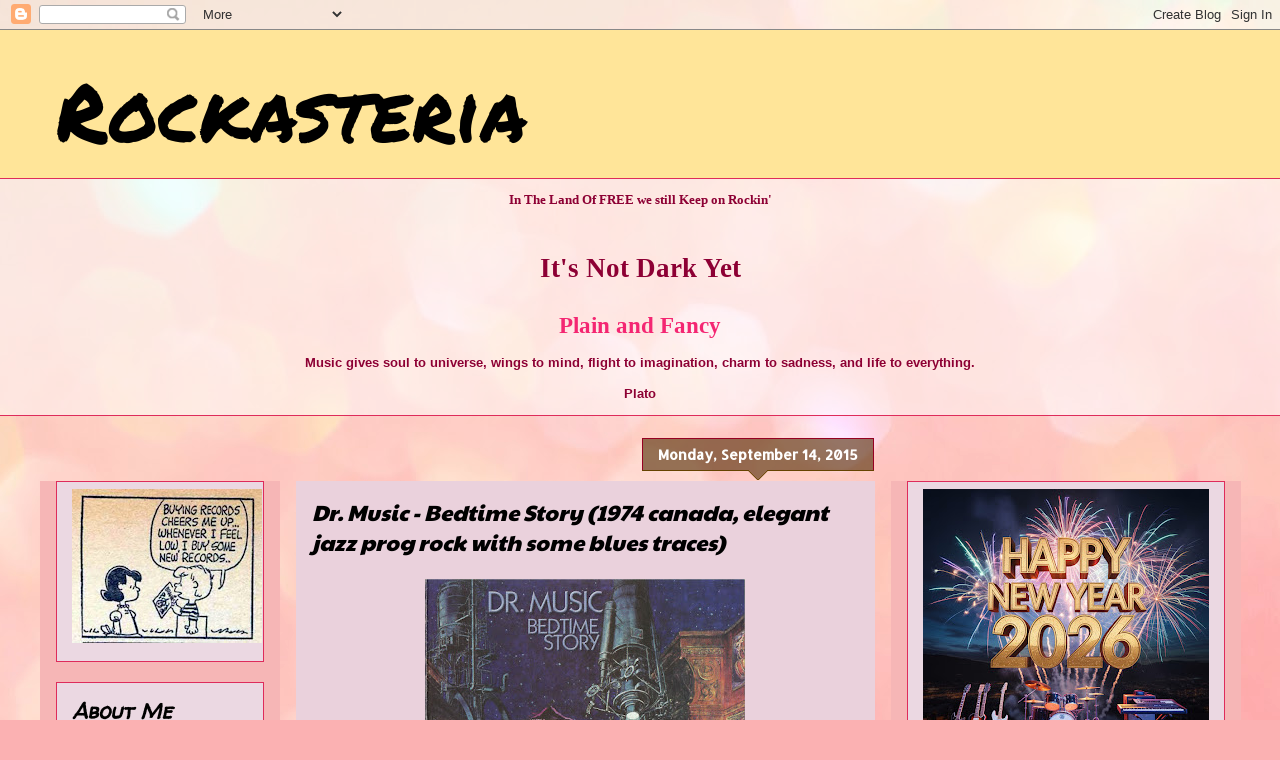

--- FILE ---
content_type: text/html; charset=UTF-8
request_url: https://www.clocklink.com/html5embed.php?clock=050&timezone=Greece_Athens&color=kiwi&size=150&Title=&Message=&Target=&From=2020,1,1,0,0,0&Color=kiwi
body_size: 1195
content:
<style>
					body { margin: 0; padding: 0; }
				</style>
<script type="text/javascript" language="JavaScript" src="/js/anim-library.js?ts=1413396308"></script>
<script type="text/javascript" language="JavaScript" src="/js/html5clocks.js?ts=1635199781"></script>
<script type="text/javascript" language="JavaScript" src="/clocks/HTML5/html5-050.js?ts=1758198984"></script>
				<script type="text/javascript" language="JavaScript">
					function isCanvasSupported(){
						var elem = document.createElement("canvas");
						return !!(elem.getContext && elem.getContext("2d"));
					}
		if(isCanvasSupported()){
var clock,animFrame;
animFrame = new AnimFrame();
clock = new Clock(
new BaseClock(
2026,
1,
23,
1,
40,
0,
0),
"/clocks/HTML5/",
"",
"https://www.clocklink.com",
"/img/link/250_250.png",
{
clock : '050',
timezone : 'Greece_Athens',
color : 'kiwi',
size : '150',
Title : '',
Message : '',
Target : '',
From : '2020,1,1,0,0,0',
Color : 'kiwi',
Clock : 'html5-050-kiwi',
TimeZone : 'Greece_Athens',
Random : '8846',
referer : 'https%3A%2F%2Frockasteria.blogspot.com%2F2015_09_14_archive.html',
internal_request : '1'});
animFrame.push(clock);
animFrame.start();
}
				</script>

--- FILE ---
content_type: text/javascript; charset=UTF-8
request_url: https://rockasteria.blogspot.com/feeds/comments/summary?alt=json-in-script&max-results=25&callback=_fCiE
body_size: 5894
content:
// API callback
_fCiE({"version":"1.0","encoding":"UTF-8","feed":{"xmlns":"http://www.w3.org/2005/Atom","xmlns$openSearch":"http://a9.com/-/spec/opensearchrss/1.0/","xmlns$gd":"http://schemas.google.com/g/2005","id":{"$t":"tag:blogger.com,1999:blog-7379959197726431640.comments"},"updated":{"$t":"2026-01-22T23:20:33.580+02:00"},"title":{"type":"text","$t":"Rockasteria"},"link":[{"rel":"http://schemas.google.com/g/2005#feed","type":"application/atom+xml","href":"https:\/\/rockasteria.blogspot.com\/feeds\/comments\/summary"},{"rel":"self","type":"application/atom+xml","href":"https:\/\/www.blogger.com\/feeds\/7379959197726431640\/comments\/summary?alt=json-in-script"},{"rel":"alternate","type":"text/html","href":"http:\/\/rockasteria.blogspot.com\/"},{"rel":"hub","href":"http://pubsubhubbub.appspot.com/"},{"rel":"next","type":"application/atom+xml","href":"https:\/\/www.blogger.com\/feeds\/7379959197726431640\/comments\/summary?alt=json-in-script\u0026start-index=26\u0026max-results=25"}],"author":[{"name":{"$t":"Marios"},"uri":{"$t":"http:\/\/www.blogger.com\/profile\/12203152597932074783"},"email":{"$t":"noreply@blogger.com"},"gd$image":{"rel":"http://schemas.google.com/g/2005#thumbnail","width":"29","height":"32","src":"\/\/blogger.googleusercontent.com\/img\/b\/R29vZ2xl\/AVvXsEjU0IQOhYMUXzeb3usap2ql-wF_AIyv6HCoPcBP1dsYkgkFsaFPpHkmV2MpgIJl4QBKEsbo2QAyXBf8jdO9jboSPHNf8adTe9zNL8AwR8JfVPg8uGAziNdlkzYH8kYbq4-lk93AfxVJRCQQym-R1cx9PWTIMTdID4Y607f5urJqW0b5pw\/s220\/Diogenes.jpg"}}],"generator":{"version":"7.00","uri":"http://www.blogger.com","$t":"Blogger"},"openSearch$totalResults":{"$t":"18775"},"openSearch$startIndex":{"$t":"1"},"openSearch$itemsPerPage":{"$t":"25"},"entry":[{"id":{"$t":"tag:blogger.com,1999:blog-7379959197726431640.post-5607002432269439475"},"published":{"$t":"2026-01-22T23:20:33.580+02:00"},"updated":{"$t":"2026-01-22T23:20:33.580+02:00"},"title":{"type":"text","$t":"Many thanks for uncompressed!!!"},"summary":{"type":"text","$t":"Many thanks for uncompressed!!!"},"link":[{"rel":"edit","type":"application/atom+xml","href":"https:\/\/www.blogger.com\/feeds\/7379959197726431640\/849882411749202575\/comments\/default\/5607002432269439475"},{"rel":"self","type":"application/atom+xml","href":"https:\/\/www.blogger.com\/feeds\/7379959197726431640\/849882411749202575\/comments\/default\/5607002432269439475"},{"rel":"alternate","type":"text/html","href":"https:\/\/rockasteria.blogspot.com\/2013\/10\/the-bluethings-blow-your-mind-1963-67.html?showComment=1769116833580#c5607002432269439475","title":""}],"author":[{"name":{"$t":"Philipp"},"uri":{"$t":"https:\/\/www.blogger.com\/profile\/14400274786563863696"},"email":{"$t":"noreply@blogger.com"},"gd$image":{"rel":"http://schemas.google.com/g/2005#thumbnail","width":"16","height":"16","src":"https:\/\/img1.blogblog.com\/img\/b16-rounded.gif"}}],"thr$in-reply-to":{"xmlns$thr":"http://purl.org/syndication/thread/1.0","href":"https:\/\/rockasteria.blogspot.com\/2013\/10\/the-bluethings-blow-your-mind-1963-67.html","ref":"tag:blogger.com,1999:blog-7379959197726431640.post-849882411749202575","source":"http://www.blogger.com/feeds/7379959197726431640/posts/default/849882411749202575","type":"text/html"},"gd$extendedProperty":[{"name":"blogger.itemClass","value":"pid-1612550443"},{"name":"blogger.displayTime","value":"January 22, 2026 at 11:20 PM"}]},{"id":{"$t":"tag:blogger.com,1999:blog-7379959197726431640.post-3098112133117973016"},"published":{"$t":"2026-01-22T18:14:50.792+02:00"},"updated":{"$t":"2026-01-22T18:14:50.792+02:00"},"title":{"type":"text","$t":"Any chance for a re-upload? TIA!"},"summary":{"type":"text","$t":"Any chance for a re-upload? TIA!"},"link":[{"rel":"edit","type":"application/atom+xml","href":"https:\/\/www.blogger.com\/feeds\/7379959197726431640\/7990176574444626034\/comments\/default\/3098112133117973016"},{"rel":"self","type":"application/atom+xml","href":"https:\/\/www.blogger.com\/feeds\/7379959197726431640\/7990176574444626034\/comments\/default\/3098112133117973016"},{"rel":"alternate","type":"text/html","href":"https:\/\/rockasteria.blogspot.com\/2013\/07\/aura-sativa-1976-us-groovy-fiery-funky.html?showComment=1769098490792#c3098112133117973016","title":""}],"author":[{"name":{"$t":"Smokey J"},"uri":{"$t":"https:\/\/www.blogger.com\/profile\/13877902648502344155"},"email":{"$t":"noreply@blogger.com"},"gd$image":{"rel":"http://schemas.google.com/g/2005#thumbnail","width":"16","height":"16","src":"https:\/\/img1.blogblog.com\/img\/b16-rounded.gif"}}],"thr$in-reply-to":{"xmlns$thr":"http://purl.org/syndication/thread/1.0","href":"https:\/\/rockasteria.blogspot.com\/2013\/07\/aura-sativa-1976-us-groovy-fiery-funky.html","ref":"tag:blogger.com,1999:blog-7379959197726431640.post-7990176574444626034","source":"http://www.blogger.com/feeds/7379959197726431640/posts/default/7990176574444626034","type":"text/html"},"gd$extendedProperty":[{"name":"blogger.itemClass","value":"pid-2120127536"},{"name":"blogger.displayTime","value":"January 22, 2026 at 6:14 PM"}]},{"id":{"$t":"tag:blogger.com,1999:blog-7379959197726431640.post-7771522667264298679"},"published":{"$t":"2026-01-22T16:51:09.936+02:00"},"updated":{"$t":"2026-01-22T16:51:09.936+02:00"},"title":{"type":"text","$t":"A truly sublime album. What Love (Suite) sounds li..."},"summary":{"type":"text","$t":"A truly sublime album. What Love (Suite) sounds like Celebration of the Lizard by The Doors."},"link":[{"rel":"edit","type":"application/atom+xml","href":"https:\/\/www.blogger.com\/feeds\/7379959197726431640\/2091579930087167352\/comments\/default\/7771522667264298679"},{"rel":"self","type":"application/atom+xml","href":"https:\/\/www.blogger.com\/feeds\/7379959197726431640\/2091579930087167352\/comments\/default\/7771522667264298679"},{"rel":"alternate","type":"text/html","href":"https:\/\/rockasteria.blogspot.com\/2011\/05\/collectors-collectorsgrass-and-wild.html?showComment=1769093469936#c7771522667264298679","title":""}],"author":[{"name":{"$t":"neilbeechwood"},"uri":{"$t":"https:\/\/www.blogger.com\/profile\/00075907939469220654"},"email":{"$t":"noreply@blogger.com"},"gd$image":{"rel":"http://schemas.google.com/g/2005#thumbnail","width":"16","height":"16","src":"https:\/\/img1.blogblog.com\/img\/b16-rounded.gif"}}],"thr$in-reply-to":{"xmlns$thr":"http://purl.org/syndication/thread/1.0","href":"https:\/\/rockasteria.blogspot.com\/2011\/05\/collectors-collectorsgrass-and-wild.html","ref":"tag:blogger.com,1999:blog-7379959197726431640.post-2091579930087167352","source":"http://www.blogger.com/feeds/7379959197726431640/posts/default/2091579930087167352","type":"text/html"},"gd$extendedProperty":[{"name":"blogger.itemClass","value":"pid-2080713706"},{"name":"blogger.displayTime","value":"January 22, 2026 at 4:51 PM"}]},{"id":{"$t":"tag:blogger.com,1999:blog-7379959197726431640.post-4890388097167154605"},"published":{"$t":"2026-01-22T16:50:51.720+02:00"},"updated":{"$t":"2026-01-22T16:50:51.720+02:00"},"title":{"type":"text","$t":"Is there any chance of a re-up of this album? It l..."},"summary":{"type":"text","$t":"Is there any chance of a re-up of this album? It looks very interesting! Thank you for all you do!!"},"link":[{"rel":"edit","type":"application/atom+xml","href":"https:\/\/www.blogger.com\/feeds\/7379959197726431640\/3991910232520508197\/comments\/default\/4890388097167154605"},{"rel":"self","type":"application/atom+xml","href":"https:\/\/www.blogger.com\/feeds\/7379959197726431640\/3991910232520508197\/comments\/default\/4890388097167154605"},{"rel":"alternate","type":"text/html","href":"https:\/\/rockasteria.blogspot.com\/2013\/07\/three-headed-dog-hound-of-hades-1972-73.html?showComment=1769093451720#c4890388097167154605","title":""}],"author":[{"name":{"$t":"Tom K."},"uri":{"$t":"https:\/\/www.blogger.com\/profile\/12853409013900435121"},"email":{"$t":"noreply@blogger.com"},"gd$image":{"rel":"http://schemas.google.com/g/2005#thumbnail","width":"16","height":"16","src":"https:\/\/img1.blogblog.com\/img\/b16-rounded.gif"}}],"thr$in-reply-to":{"xmlns$thr":"http://purl.org/syndication/thread/1.0","href":"https:\/\/rockasteria.blogspot.com\/2013\/07\/three-headed-dog-hound-of-hades-1972-73.html","ref":"tag:blogger.com,1999:blog-7379959197726431640.post-3991910232520508197","source":"http://www.blogger.com/feeds/7379959197726431640/posts/default/3991910232520508197","type":"text/html"},"gd$extendedProperty":[{"name":"blogger.itemClass","value":"pid-951360306"},{"name":"blogger.displayTime","value":"January 22, 2026 at 4:50 PM"}]},{"id":{"$t":"tag:blogger.com,1999:blog-7379959197726431640.post-6931261603648519949"},"published":{"$t":"2026-01-22T13:34:19.887+02:00"},"updated":{"$t":"2026-01-22T13:34:19.887+02:00"},"title":{"type":"text","$t":"Hi Marios,\n\nBoth \u0026#39;hitfile\u0026#39; and  \u0026#39;turbo..."},"summary":{"type":"text","$t":"Hi Marios,\u003Cbr \/\u003E\u003Cbr \/\u003EBoth \u0026#39;hitfile\u0026#39; and  \u0026#39;turbobit\u0026#39; links are missing. Could you please fix when you have some time.\u003Cbr \/\u003E\u003Cbr \/\u003EThanks very much as always!"},"link":[{"rel":"edit","type":"application/atom+xml","href":"https:\/\/www.blogger.com\/feeds\/7379959197726431640\/8203582930598839438\/comments\/default\/6931261603648519949"},{"rel":"self","type":"application/atom+xml","href":"https:\/\/www.blogger.com\/feeds\/7379959197726431640\/8203582930598839438\/comments\/default\/6931261603648519949"},{"rel":"alternate","type":"text/html","href":"https:\/\/rockasteria.blogspot.com\/2014\/09\/central-nervous-system-i-could-have.html?showComment=1769081659887#c6931261603648519949","title":""}],"author":[{"name":{"$t":"just me"},"uri":{"$t":"https:\/\/www.blogger.com\/profile\/12819562535942539201"},"email":{"$t":"noreply@blogger.com"},"gd$image":{"rel":"http://schemas.google.com/g/2005#thumbnail","width":"16","height":"16","src":"https:\/\/img1.blogblog.com\/img\/b16-rounded.gif"}}],"thr$in-reply-to":{"xmlns$thr":"http://purl.org/syndication/thread/1.0","href":"https:\/\/rockasteria.blogspot.com\/2014\/09\/central-nervous-system-i-could-have.html","ref":"tag:blogger.com,1999:blog-7379959197726431640.post-8203582930598839438","source":"http://www.blogger.com/feeds/7379959197726431640/posts/default/8203582930598839438","type":"text/html"},"gd$extendedProperty":[{"name":"blogger.itemClass","value":"pid-1715661862"},{"name":"blogger.displayTime","value":"January 22, 2026 at 1:34 PM"}]},{"id":{"$t":"tag:blogger.com,1999:blog-7379959197726431640.post-4915513228661557068"},"published":{"$t":"2026-01-21T22:34:52.430+02:00"},"updated":{"$t":"2026-01-21T22:34:52.430+02:00"},"title":{"type":"text","$t":"MUCHAS GRACIAS  "},"summary":{"type":"text","$t":"MUCHAS GRACIAS  "},"link":[{"rel":"edit","type":"application/atom+xml","href":"https:\/\/www.blogger.com\/feeds\/7379959197726431640\/849882411749202575\/comments\/default\/4915513228661557068"},{"rel":"self","type":"application/atom+xml","href":"https:\/\/www.blogger.com\/feeds\/7379959197726431640\/849882411749202575\/comments\/default\/4915513228661557068"},{"rel":"alternate","type":"text/html","href":"https:\/\/rockasteria.blogspot.com\/2013\/10\/the-bluethings-blow-your-mind-1963-67.html?showComment=1769027692430#c4915513228661557068","title":""}],"author":[{"name":{"$t":"aviermonteagudo26@gmail.com"},"uri":{"$t":"https:\/\/www.blogger.com\/profile\/11858001664974787894"},"email":{"$t":"noreply@blogger.com"},"gd$image":{"rel":"http://schemas.google.com/g/2005#thumbnail","width":"16","height":"16","src":"https:\/\/img1.blogblog.com\/img\/b16-rounded.gif"}}],"thr$in-reply-to":{"xmlns$thr":"http://purl.org/syndication/thread/1.0","href":"https:\/\/rockasteria.blogspot.com\/2013\/10\/the-bluethings-blow-your-mind-1963-67.html","ref":"tag:blogger.com,1999:blog-7379959197726431640.post-849882411749202575","source":"http://www.blogger.com/feeds/7379959197726431640/posts/default/849882411749202575","type":"text/html"},"gd$extendedProperty":[{"name":"blogger.itemClass","value":"pid-699782383"},{"name":"blogger.displayTime","value":"January 21, 2026 at 10:34 PM"}]},{"id":{"$t":"tag:blogger.com,1999:blog-7379959197726431640.post-9201274881017741183"},"published":{"$t":"2026-01-21T22:12:27.502+02:00"},"updated":{"$t":"2026-01-21T22:12:27.502+02:00"},"title":{"type":"text","$t":"Hi Mario, any chance to have this available again?..."},"summary":{"type":"text","$t":"Hi Mario, any chance to have this available again?. Thanks in advance..."},"link":[{"rel":"edit","type":"application/atom+xml","href":"https:\/\/www.blogger.com\/feeds\/7379959197726431640\/3511453480044660835\/comments\/default\/9201274881017741183"},{"rel":"self","type":"application/atom+xml","href":"https:\/\/www.blogger.com\/feeds\/7379959197726431640\/3511453480044660835\/comments\/default\/9201274881017741183"},{"rel":"alternate","type":"text/html","href":"https:\/\/rockasteria.blogspot.com\/2012\/10\/atomic-rooster-devils-answer-rare-live.html?showComment=1769026347502#c9201274881017741183","title":""}],"author":[{"name":{"$t":"ELECE60"},"uri":{"$t":"https:\/\/www.blogger.com\/profile\/08195637156202151463"},"email":{"$t":"noreply@blogger.com"},"gd$image":{"rel":"http://schemas.google.com/g/2005#thumbnail","width":"16","height":"16","src":"https:\/\/img1.blogblog.com\/img\/b16-rounded.gif"}}],"thr$in-reply-to":{"xmlns$thr":"http://purl.org/syndication/thread/1.0","href":"https:\/\/rockasteria.blogspot.com\/2012\/10\/atomic-rooster-devils-answer-rare-live.html","ref":"tag:blogger.com,1999:blog-7379959197726431640.post-3511453480044660835","source":"http://www.blogger.com/feeds/7379959197726431640/posts/default/3511453480044660835","type":"text/html"},"gd$extendedProperty":[{"name":"blogger.itemClass","value":"pid-2039827236"},{"name":"blogger.displayTime","value":"January 21, 2026 at 10:12 PM"}]},{"id":{"$t":"tag:blogger.com,1999:blog-7379959197726431640.post-4949223113912832864"},"published":{"$t":"2026-01-21T14:26:22.383+02:00"},"updated":{"$t":"2026-01-21T14:26:22.383+02:00"},"title":{"type":"text","$t":"RK NOBLE, \u0026quot;Spriguns - Time Will Pass 1977\u0026quo..."},"summary":{"type":"text","$t":"RK NOBLE, \u0026quot;Spriguns - Time Will Pass 1977\u0026quot;, Renew!!"},"link":[{"rel":"edit","type":"application/atom+xml","href":"https:\/\/www.blogger.com\/feeds\/7379959197726431640\/8159029526706605010\/comments\/default\/4949223113912832864"},{"rel":"self","type":"application/atom+xml","href":"https:\/\/www.blogger.com\/feeds\/7379959197726431640\/8159029526706605010\/comments\/default\/4949223113912832864"},{"rel":"alternate","type":"text/html","href":"https:\/\/rockasteria.blogspot.com\/2011\/10\/spriguns-time-will-pass-1977-uk.html?showComment=1768998382383#c4949223113912832864","title":""},{"rel":"related","type":"application/atom+xml","href":"https:\/\/www.blogger.com\/feeds\/7379959197726431640\/8159029526706605010\/comments\/default\/2752673678516502426"}],"author":[{"name":{"$t":"Marios"},"uri":{"$t":"https:\/\/www.blogger.com\/profile\/12203152597932074783"},"email":{"$t":"noreply@blogger.com"},"gd$image":{"rel":"http://schemas.google.com/g/2005#thumbnail","width":"29","height":"32","src":"\/\/blogger.googleusercontent.com\/img\/b\/R29vZ2xl\/AVvXsEjU0IQOhYMUXzeb3usap2ql-wF_AIyv6HCoPcBP1dsYkgkFsaFPpHkmV2MpgIJl4QBKEsbo2QAyXBf8jdO9jboSPHNf8adTe9zNL8AwR8JfVPg8uGAziNdlkzYH8kYbq4-lk93AfxVJRCQQym-R1cx9PWTIMTdID4Y607f5urJqW0b5pw\/s220\/Diogenes.jpg"}}],"thr$in-reply-to":{"xmlns$thr":"http://purl.org/syndication/thread/1.0","href":"https:\/\/rockasteria.blogspot.com\/2011\/10\/spriguns-time-will-pass-1977-uk.html","ref":"tag:blogger.com,1999:blog-7379959197726431640.post-8159029526706605010","source":"http://www.blogger.com/feeds/7379959197726431640/posts/default/8159029526706605010","type":"text/html"},"gd$extendedProperty":[{"name":"blogger.itemClass","value":"pid-735607372"},{"name":"blogger.displayTime","value":"January 21, 2026 at 2:26 PM"}]},{"id":{"$t":"tag:blogger.com,1999:blog-7379959197726431640.post-249138552402468158"},"published":{"$t":"2026-01-21T14:12:43.699+02:00"},"updated":{"$t":"2026-01-21T14:12:43.699+02:00"},"title":{"type":"text","$t":"Thanks very much Marios."},"summary":{"type":"text","$t":"Thanks very much Marios."},"link":[{"rel":"edit","type":"application/atom+xml","href":"https:\/\/www.blogger.com\/feeds\/7379959197726431640\/849882411749202575\/comments\/default\/249138552402468158"},{"rel":"self","type":"application/atom+xml","href":"https:\/\/www.blogger.com\/feeds\/7379959197726431640\/849882411749202575\/comments\/default\/249138552402468158"},{"rel":"alternate","type":"text/html","href":"https:\/\/rockasteria.blogspot.com\/2013\/10\/the-bluethings-blow-your-mind-1963-67.html?showComment=1768997563699#c249138552402468158","title":""}],"author":[{"name":{"$t":"mscmichael"},"uri":{"$t":"https:\/\/www.blogger.com\/profile\/07930370491075216980"},"email":{"$t":"noreply@blogger.com"},"gd$image":{"rel":"http://schemas.google.com/g/2005#thumbnail","width":"16","height":"16","src":"https:\/\/img1.blogblog.com\/img\/b16-rounded.gif"}}],"thr$in-reply-to":{"xmlns$thr":"http://purl.org/syndication/thread/1.0","href":"https:\/\/rockasteria.blogspot.com\/2013\/10\/the-bluethings-blow-your-mind-1963-67.html","ref":"tag:blogger.com,1999:blog-7379959197726431640.post-849882411749202575","source":"http://www.blogger.com/feeds/7379959197726431640/posts/default/849882411749202575","type":"text/html"},"gd$extendedProperty":[{"name":"blogger.itemClass","value":"pid-406618116"},{"name":"blogger.displayTime","value":"January 21, 2026 at 2:12 PM"}]},{"id":{"$t":"tag:blogger.com,1999:blog-7379959197726431640.post-2227875512555652282"},"published":{"$t":"2026-01-21T13:33:18.211+02:00"},"updated":{"$t":"2026-01-21T13:33:18.211+02:00"},"title":{"type":"text","$t":"PsychCountryRock, \u0026quot;The Bluethings - Blow Your..."},"summary":{"type":"text","$t":"PsychCountryRock, \u0026quot;The Bluethings - Blow Your Mind 1963-67\u0026quot;, Reup!!"},"link":[{"rel":"edit","type":"application/atom+xml","href":"https:\/\/www.blogger.com\/feeds\/7379959197726431640\/849882411749202575\/comments\/default\/2227875512555652282"},{"rel":"self","type":"application/atom+xml","href":"https:\/\/www.blogger.com\/feeds\/7379959197726431640\/849882411749202575\/comments\/default\/2227875512555652282"},{"rel":"alternate","type":"text/html","href":"https:\/\/rockasteria.blogspot.com\/2013\/10\/the-bluethings-blow-your-mind-1963-67.html?showComment=1768995198211#c2227875512555652282","title":""},{"rel":"related","type":"application/atom+xml","href":"https:\/\/www.blogger.com\/feeds\/7379959197726431640\/849882411749202575\/comments\/default\/4333246187476183533"}],"author":[{"name":{"$t":"Marios"},"uri":{"$t":"https:\/\/www.blogger.com\/profile\/12203152597932074783"},"email":{"$t":"noreply@blogger.com"},"gd$image":{"rel":"http://schemas.google.com/g/2005#thumbnail","width":"29","height":"32","src":"\/\/blogger.googleusercontent.com\/img\/b\/R29vZ2xl\/AVvXsEjU0IQOhYMUXzeb3usap2ql-wF_AIyv6HCoPcBP1dsYkgkFsaFPpHkmV2MpgIJl4QBKEsbo2QAyXBf8jdO9jboSPHNf8adTe9zNL8AwR8JfVPg8uGAziNdlkzYH8kYbq4-lk93AfxVJRCQQym-R1cx9PWTIMTdID4Y607f5urJqW0b5pw\/s220\/Diogenes.jpg"}}],"thr$in-reply-to":{"xmlns$thr":"http://purl.org/syndication/thread/1.0","href":"https:\/\/rockasteria.blogspot.com\/2013\/10\/the-bluethings-blow-your-mind-1963-67.html","ref":"tag:blogger.com,1999:blog-7379959197726431640.post-849882411749202575","source":"http://www.blogger.com/feeds/7379959197726431640/posts/default/849882411749202575","type":"text/html"},"gd$extendedProperty":[{"name":"blogger.itemClass","value":"pid-735607372"},{"name":"blogger.displayTime","value":"January 21, 2026 at 1:33 PM"}]},{"id":{"$t":"tag:blogger.com,1999:blog-7379959197726431640.post-7102580770828799163"},"published":{"$t":"2026-01-21T12:20:33.651+02:00"},"updated":{"$t":"2026-01-21T12:20:33.651+02:00"},"title":{"type":"text","$t":"Re-up please?"},"summary":{"type":"text","$t":"Re-up please?"},"link":[{"rel":"edit","type":"application/atom+xml","href":"https:\/\/www.blogger.com\/feeds\/7379959197726431640\/2697267855351659097\/comments\/default\/7102580770828799163"},{"rel":"self","type":"application/atom+xml","href":"https:\/\/www.blogger.com\/feeds\/7379959197726431640\/2697267855351659097\/comments\/default\/7102580770828799163"},{"rel":"alternate","type":"text/html","href":"https:\/\/rockasteria.blogspot.com\/2020\/11\/the-seeds-bad-part-of-town-1961-72-us.html?showComment=1768990833651#c7102580770828799163","title":""}],"author":[{"name":{"$t":"Håkon"},"uri":{"$t":"https:\/\/www.blogger.com\/profile\/01862124198957502255"},"email":{"$t":"noreply@blogger.com"},"gd$image":{"rel":"http://schemas.google.com/g/2005#thumbnail","width":"16","height":"16","src":"https:\/\/img1.blogblog.com\/img\/b16-rounded.gif"}}],"thr$in-reply-to":{"xmlns$thr":"http://purl.org/syndication/thread/1.0","href":"https:\/\/rockasteria.blogspot.com\/2020\/11\/the-seeds-bad-part-of-town-1961-72-us.html","ref":"tag:blogger.com,1999:blog-7379959197726431640.post-2697267855351659097","source":"http://www.blogger.com/feeds/7379959197726431640/posts/default/2697267855351659097","type":"text/html"},"gd$extendedProperty":[{"name":"blogger.itemClass","value":"pid-285553012"},{"name":"blogger.displayTime","value":"January 21, 2026 at 12:20 PM"}]},{"id":{"$t":"tag:blogger.com,1999:blog-7379959197726431640.post-3563004148305553483"},"published":{"$t":"2026-01-21T06:51:43.468+02:00"},"updated":{"$t":"2026-01-21T06:51:43.468+02:00"},"title":{"type":"text","$t":"Hello Marcos, Hope tourne well. Could WE dream of ..."},"summary":{"type":"text","$t":"Hello Marcos, Hope tourne well. Could WE dream of a reupload of that one ? Many thanks !"},"link":[{"rel":"edit","type":"application/atom+xml","href":"https:\/\/www.blogger.com\/feeds\/7379959197726431640\/7930958583981264479\/comments\/default\/3563004148305553483"},{"rel":"self","type":"application/atom+xml","href":"https:\/\/www.blogger.com\/feeds\/7379959197726431640\/7930958583981264479\/comments\/default\/3563004148305553483"},{"rel":"alternate","type":"text/html","href":"https:\/\/rockasteria.blogspot.com\/2012\/06\/focal-point-first-bite-of-apple-1967-68.html?showComment=1768971103468#c3563004148305553483","title":""}],"author":[{"name":{"$t":"Gros connard"},"uri":{"$t":"https:\/\/www.blogger.com\/profile\/16055274686106605616"},"email":{"$t":"noreply@blogger.com"},"gd$image":{"rel":"http://schemas.google.com/g/2005#thumbnail","width":"16","height":"16","src":"https:\/\/img1.blogblog.com\/img\/b16-rounded.gif"}}],"thr$in-reply-to":{"xmlns$thr":"http://purl.org/syndication/thread/1.0","href":"https:\/\/rockasteria.blogspot.com\/2012\/06\/focal-point-first-bite-of-apple-1967-68.html","ref":"tag:blogger.com,1999:blog-7379959197726431640.post-7930958583981264479","source":"http://www.blogger.com/feeds/7379959197726431640/posts/default/7930958583981264479","type":"text/html"},"gd$extendedProperty":[{"name":"blogger.itemClass","value":"pid-32790462"},{"name":"blogger.displayTime","value":"January 21, 2026 at 6:51 AM"}]},{"id":{"$t":"tag:blogger.com,1999:blog-7379959197726431640.post-4173923461539099676"},"published":{"$t":"2026-01-20T23:05:49.112+02:00"},"updated":{"$t":"2026-01-20T23:05:49.112+02:00"},"title":{"type":"text","$t":"I\u0026#39;m looking for a CD Nick made called \u0026quot;Li..."},"summary":{"type":"text","$t":"I\u0026#39;m looking for a CD Nick made called \u0026quot;Live At Negris\u0026#39;\u0026#39; on the Waddlin\u0026#39; Dog label in a digipak case mid-90s please let me know?"},"link":[{"rel":"edit","type":"application/atom+xml","href":"https:\/\/www.blogger.com\/feeds\/7379959197726431640\/3753298920261942789\/comments\/default\/4173923461539099676"},{"rel":"self","type":"application/atom+xml","href":"https:\/\/www.blogger.com\/feeds\/7379959197726431640\/3753298920261942789\/comments\/default\/4173923461539099676"},{"rel":"alternate","type":"text/html","href":"https:\/\/rockasteria.blogspot.com\/2017\/02\/nick-gravenites-and-mike-bloomfield.html?showComment=1768943149112#c4173923461539099676","title":""}],"author":[{"name":{"$t":"Dave Dillon be9revolution@Gmail.com"},"uri":{"$t":"https:\/\/www.blogger.com\/profile\/14446763226826213884"},"email":{"$t":"noreply@blogger.com"},"gd$image":{"rel":"http://schemas.google.com/g/2005#thumbnail","width":"16","height":"16","src":"https:\/\/img1.blogblog.com\/img\/b16-rounded.gif"}}],"thr$in-reply-to":{"xmlns$thr":"http://purl.org/syndication/thread/1.0","href":"https:\/\/rockasteria.blogspot.com\/2017\/02\/nick-gravenites-and-mike-bloomfield.html","ref":"tag:blogger.com,1999:blog-7379959197726431640.post-3753298920261942789","source":"http://www.blogger.com/feeds/7379959197726431640/posts/default/3753298920261942789","type":"text/html"},"gd$extendedProperty":[{"name":"blogger.itemClass","value":"pid-645500002"},{"name":"blogger.displayTime","value":"January 20, 2026 at 11:05 PM"}]},{"id":{"$t":"tag:blogger.com,1999:blog-7379959197726431640.post-4697103667290915298"},"published":{"$t":"2026-01-20T23:03:02.661+02:00"},"updated":{"$t":"2026-01-20T23:03:02.661+02:00"},"title":{"type":"text","$t":"Does anyone have access to Nick Gravenites \u0026#39;Li..."},"summary":{"type":"text","$t":"Does anyone have access to Nick Gravenites \u0026#39;Live At Negris\u0026#39; on\/in a digipak from the mid-90s from Waddlin\u0026#39; Dog label please? I used to sell this title \u0026amp; had Distributed Dozens in the State of Florida? Now I don\u0026#39;t have a copy for myself. Thank You, Dave "},"link":[{"rel":"edit","type":"application/atom+xml","href":"https:\/\/www.blogger.com\/feeds\/7379959197726431640\/3753298920261942789\/comments\/default\/4697103667290915298"},{"rel":"self","type":"application/atom+xml","href":"https:\/\/www.blogger.com\/feeds\/7379959197726431640\/3753298920261942789\/comments\/default\/4697103667290915298"},{"rel":"alternate","type":"text/html","href":"https:\/\/rockasteria.blogspot.com\/2017\/02\/nick-gravenites-and-mike-bloomfield.html?showComment=1768942982661#c4697103667290915298","title":""}],"author":[{"name":{"$t":"Dave Dillon be9revolution@Gmail.com"},"uri":{"$t":"https:\/\/www.blogger.com\/profile\/14446763226826213884"},"email":{"$t":"noreply@blogger.com"},"gd$image":{"rel":"http://schemas.google.com/g/2005#thumbnail","width":"16","height":"16","src":"https:\/\/img1.blogblog.com\/img\/b16-rounded.gif"}}],"thr$in-reply-to":{"xmlns$thr":"http://purl.org/syndication/thread/1.0","href":"https:\/\/rockasteria.blogspot.com\/2017\/02\/nick-gravenites-and-mike-bloomfield.html","ref":"tag:blogger.com,1999:blog-7379959197726431640.post-3753298920261942789","source":"http://www.blogger.com/feeds/7379959197726431640/posts/default/3753298920261942789","type":"text/html"},"gd$extendedProperty":[{"name":"blogger.itemClass","value":"pid-645500002"},{"name":"blogger.displayTime","value":"January 20, 2026 at 11:03 PM"}]},{"id":{"$t":"tag:blogger.com,1999:blog-7379959197726431640.post-8932643751515102634"},"published":{"$t":"2026-01-20T22:19:11.552+02:00"},"updated":{"$t":"2026-01-20T22:19:11.552+02:00"},"title":{"type":"text","$t":"Thanks again Mario, for Shawn Phillips reup. Cheer..."},"summary":{"type":"text","$t":"Thanks again Mario, for Shawn Phillips reup. Cheers..."},"link":[{"rel":"edit","type":"application/atom+xml","href":"https:\/\/www.blogger.com\/feeds\/7379959197726431640\/7475409156188486143\/comments\/default\/8932643751515102634"},{"rel":"self","type":"application/atom+xml","href":"https:\/\/www.blogger.com\/feeds\/7379959197726431640\/7475409156188486143\/comments\/default\/8932643751515102634"},{"rel":"alternate","type":"text/html","href":"https:\/\/rockasteria.blogspot.com\/2013\/01\/shawn-phillips-contribution-second.html?showComment=1768940351552#c8932643751515102634","title":""}],"author":[{"name":{"$t":"ELECE60"},"uri":{"$t":"https:\/\/www.blogger.com\/profile\/08195637156202151463"},"email":{"$t":"noreply@blogger.com"},"gd$image":{"rel":"http://schemas.google.com/g/2005#thumbnail","width":"16","height":"16","src":"https:\/\/img1.blogblog.com\/img\/b16-rounded.gif"}}],"thr$in-reply-to":{"xmlns$thr":"http://purl.org/syndication/thread/1.0","href":"https:\/\/rockasteria.blogspot.com\/2013\/01\/shawn-phillips-contribution-second.html","ref":"tag:blogger.com,1999:blog-7379959197726431640.post-7475409156188486143","source":"http://www.blogger.com/feeds/7379959197726431640/posts/default/7475409156188486143","type":"text/html"},"gd$extendedProperty":[{"name":"blogger.itemClass","value":"pid-2039827236"},{"name":"blogger.displayTime","value":"January 20, 2026 at 10:19 PM"}]},{"id":{"$t":"tag:blogger.com,1999:blog-7379959197726431640.post-918934288790115883"},"published":{"$t":"2026-01-20T18:54:04.495+02:00"},"updated":{"$t":"2026-01-20T18:54:04.495+02:00"},"title":{"type":"text","$t":"MDP, \u0026quot;The Koala - The Koala The Koala - The K..."},"summary":{"type":"text","$t":"MDP, \u0026quot;The Koala - The Koala The Koala - The Koala 1968\u0026quot;, Recovered!!"},"link":[{"rel":"edit","type":"application/atom+xml","href":"https:\/\/www.blogger.com\/feeds\/7379959197726431640\/7472498137348232936\/comments\/default\/918934288790115883"},{"rel":"self","type":"application/atom+xml","href":"https:\/\/www.blogger.com\/feeds\/7379959197726431640\/7472498137348232936\/comments\/default\/918934288790115883"},{"rel":"alternate","type":"text/html","href":"https:\/\/rockasteria.blogspot.com\/2011\/11\/koala-koala-1968-us-frantic-rhythms.html?showComment=1768928044495#c918934288790115883","title":""},{"rel":"related","type":"application/atom+xml","href":"https:\/\/www.blogger.com\/feeds\/7379959197726431640\/7472498137348232936\/comments\/default\/4290293347127591541"}],"author":[{"name":{"$t":"Marios"},"uri":{"$t":"https:\/\/www.blogger.com\/profile\/12203152597932074783"},"email":{"$t":"noreply@blogger.com"},"gd$image":{"rel":"http://schemas.google.com/g/2005#thumbnail","width":"29","height":"32","src":"\/\/blogger.googleusercontent.com\/img\/b\/R29vZ2xl\/AVvXsEjU0IQOhYMUXzeb3usap2ql-wF_AIyv6HCoPcBP1dsYkgkFsaFPpHkmV2MpgIJl4QBKEsbo2QAyXBf8jdO9jboSPHNf8adTe9zNL8AwR8JfVPg8uGAziNdlkzYH8kYbq4-lk93AfxVJRCQQym-R1cx9PWTIMTdID4Y607f5urJqW0b5pw\/s220\/Diogenes.jpg"}}],"thr$in-reply-to":{"xmlns$thr":"http://purl.org/syndication/thread/1.0","href":"https:\/\/rockasteria.blogspot.com\/2011\/11\/koala-koala-1968-us-frantic-rhythms.html","ref":"tag:blogger.com,1999:blog-7379959197726431640.post-7472498137348232936","source":"http://www.blogger.com/feeds/7379959197726431640/posts/default/7472498137348232936","type":"text/html"},"gd$extendedProperty":[{"name":"blogger.itemClass","value":"pid-735607372"},{"name":"blogger.displayTime","value":"January 20, 2026 at 6:54 PM"}]},{"id":{"$t":"tag:blogger.com,1999:blog-7379959197726431640.post-4786392668983740224"},"published":{"$t":"2026-01-20T18:15:37.887+02:00"},"updated":{"$t":"2026-01-20T18:15:37.887+02:00"},"title":{"type":"text","$t":"\u0026quot;The Bossmen - Personally Yours The Complete ..."},"summary":{"type":"text","$t":"\u0026quot;The Bossmen - Personally Yours The Complete Anthology 1965-66\u0026quot;, New links added!!"},"link":[{"rel":"edit","type":"application/atom+xml","href":"https:\/\/www.blogger.com\/feeds\/7379959197726431640\/429832661827289485\/comments\/default\/4786392668983740224"},{"rel":"self","type":"application/atom+xml","href":"https:\/\/www.blogger.com\/feeds\/7379959197726431640\/429832661827289485\/comments\/default\/4786392668983740224"},{"rel":"alternate","type":"text/html","href":"https:\/\/rockasteria.blogspot.com\/2014\/11\/the-bossmen-personally-yours-complete.html?showComment=1768925737887#c4786392668983740224","title":""}],"author":[{"name":{"$t":"Marios"},"uri":{"$t":"https:\/\/www.blogger.com\/profile\/12203152597932074783"},"email":{"$t":"noreply@blogger.com"},"gd$image":{"rel":"http://schemas.google.com/g/2005#thumbnail","width":"29","height":"32","src":"\/\/blogger.googleusercontent.com\/img\/b\/R29vZ2xl\/AVvXsEjU0IQOhYMUXzeb3usap2ql-wF_AIyv6HCoPcBP1dsYkgkFsaFPpHkmV2MpgIJl4QBKEsbo2QAyXBf8jdO9jboSPHNf8adTe9zNL8AwR8JfVPg8uGAziNdlkzYH8kYbq4-lk93AfxVJRCQQym-R1cx9PWTIMTdID4Y607f5urJqW0b5pw\/s220\/Diogenes.jpg"}}],"thr$in-reply-to":{"xmlns$thr":"http://purl.org/syndication/thread/1.0","href":"https:\/\/rockasteria.blogspot.com\/2014\/11\/the-bossmen-personally-yours-complete.html","ref":"tag:blogger.com,1999:blog-7379959197726431640.post-429832661827289485","source":"http://www.blogger.com/feeds/7379959197726431640/posts/default/429832661827289485","type":"text/html"},"gd$extendedProperty":[{"name":"blogger.itemClass","value":"pid-735607372"},{"name":"blogger.displayTime","value":"January 20, 2026 at 6:15 PM"}]},{"id":{"$t":"tag:blogger.com,1999:blog-7379959197726431640.post-1845732080423127220"},"published":{"$t":"2026-01-20T10:54:53.088+02:00"},"updated":{"$t":"2026-01-20T10:54:53.088+02:00"},"title":{"type":"text","$t":"Many thanks for uncompressed!!"},"summary":{"type":"text","$t":"Many thanks for uncompressed!!"},"link":[{"rel":"edit","type":"application/atom+xml","href":"https:\/\/www.blogger.com\/feeds\/7379959197726431640\/7475409156188486143\/comments\/default\/1845732080423127220"},{"rel":"self","type":"application/atom+xml","href":"https:\/\/www.blogger.com\/feeds\/7379959197726431640\/7475409156188486143\/comments\/default\/1845732080423127220"},{"rel":"alternate","type":"text/html","href":"https:\/\/rockasteria.blogspot.com\/2013\/01\/shawn-phillips-contribution-second.html?showComment=1768899293088#c1845732080423127220","title":""}],"author":[{"name":{"$t":"Philipp"},"uri":{"$t":"https:\/\/www.blogger.com\/profile\/14400274786563863696"},"email":{"$t":"noreply@blogger.com"},"gd$image":{"rel":"http://schemas.google.com/g/2005#thumbnail","width":"16","height":"16","src":"https:\/\/img1.blogblog.com\/img\/b16-rounded.gif"}}],"thr$in-reply-to":{"xmlns$thr":"http://purl.org/syndication/thread/1.0","href":"https:\/\/rockasteria.blogspot.com\/2013\/01\/shawn-phillips-contribution-second.html","ref":"tag:blogger.com,1999:blog-7379959197726431640.post-7475409156188486143","source":"http://www.blogger.com/feeds/7379959197726431640/posts/default/7475409156188486143","type":"text/html"},"gd$extendedProperty":[{"name":"blogger.itemClass","value":"pid-1612550443"},{"name":"blogger.displayTime","value":"January 20, 2026 at 10:54 AM"}]},{"id":{"$t":"tag:blogger.com,1999:blog-7379959197726431640.post-94829991187164983"},"published":{"$t":"2026-01-20T10:35:22.813+02:00"},"updated":{"$t":"2026-01-20T10:35:22.813+02:00"},"title":{"type":"text","$t":"Many thanks for uncompressed!!"},"summary":{"type":"text","$t":"Many thanks for uncompressed!!"},"link":[{"rel":"edit","type":"application/atom+xml","href":"https:\/\/www.blogger.com\/feeds\/7379959197726431640\/3688626411577288118\/comments\/default\/94829991187164983"},{"rel":"self","type":"application/atom+xml","href":"https:\/\/www.blogger.com\/feeds\/7379959197726431640\/3688626411577288118\/comments\/default\/94829991187164983"},{"rel":"alternate","type":"text/html","href":"https:\/\/rockasteria.blogspot.com\/2014\/04\/freedom-freedom-1970-uk-fantastic-hard.html?showComment=1768898122813#c94829991187164983","title":""}],"author":[{"name":{"$t":"Philipp"},"uri":{"$t":"https:\/\/www.blogger.com\/profile\/14400274786563863696"},"email":{"$t":"noreply@blogger.com"},"gd$image":{"rel":"http://schemas.google.com/g/2005#thumbnail","width":"16","height":"16","src":"https:\/\/img1.blogblog.com\/img\/b16-rounded.gif"}}],"thr$in-reply-to":{"xmlns$thr":"http://purl.org/syndication/thread/1.0","href":"https:\/\/rockasteria.blogspot.com\/2014\/04\/freedom-freedom-1970-uk-fantastic-hard.html","ref":"tag:blogger.com,1999:blog-7379959197726431640.post-3688626411577288118","source":"http://www.blogger.com/feeds/7379959197726431640/posts/default/3688626411577288118","type":"text/html"},"gd$extendedProperty":[{"name":"blogger.itemClass","value":"pid-1612550443"},{"name":"blogger.displayTime","value":"January 20, 2026 at 10:35 AM"}]},{"id":{"$t":"tag:blogger.com,1999:blog-7379959197726431640.post-2752673678516502426"},"published":{"$t":"2026-01-19T22:46:13.361+02:00"},"updated":{"$t":"2026-01-19T22:46:13.361+02:00"},"title":{"type":"text","$t":"mario, hello, thank you for the great music. any c..."},"summary":{"type":"text","$t":"mario, hello, thank you for the great music. any chance, please, for a re-up of time will pass? also on rockasteria revel,weird and wild and also magic lady? thank you again. r. keith noble\u003Cbr \/\u003E "},"link":[{"rel":"edit","type":"application/atom+xml","href":"https:\/\/www.blogger.com\/feeds\/7379959197726431640\/8159029526706605010\/comments\/default\/2752673678516502426"},{"rel":"self","type":"application/atom+xml","href":"https:\/\/www.blogger.com\/feeds\/7379959197726431640\/8159029526706605010\/comments\/default\/2752673678516502426"},{"rel":"alternate","type":"text/html","href":"https:\/\/rockasteria.blogspot.com\/2011\/10\/spriguns-time-will-pass-1977-uk.html?showComment=1768855573361#c2752673678516502426","title":""}],"author":[{"name":{"$t":"RK NOBLE"},"uri":{"$t":"https:\/\/www.blogger.com\/profile\/08766590130538088111"},"email":{"$t":"noreply@blogger.com"},"gd$image":{"rel":"http://schemas.google.com/g/2005#thumbnail","width":"16","height":"16","src":"https:\/\/img1.blogblog.com\/img\/b16-rounded.gif"}}],"thr$in-reply-to":{"xmlns$thr":"http://purl.org/syndication/thread/1.0","href":"https:\/\/rockasteria.blogspot.com\/2011\/10\/spriguns-time-will-pass-1977-uk.html","ref":"tag:blogger.com,1999:blog-7379959197726431640.post-8159029526706605010","source":"http://www.blogger.com/feeds/7379959197726431640/posts/default/8159029526706605010","type":"text/html"},"gd$extendedProperty":[{"name":"blogger.itemClass","value":"pid-193664587"},{"name":"blogger.displayTime","value":"January 19, 2026 at 10:46 PM"}]},{"id":{"$t":"tag:blogger.com,1999:blog-7379959197726431640.post-3693642417180673959"},"published":{"$t":"2026-01-19T20:40:29.985+02:00"},"updated":{"$t":"2026-01-19T20:40:29.985+02:00"},"title":{"type":"text","$t":"The links are broken; would it be possible to re-u..."},"summary":{"type":"text","$t":"The links are broken; would it be possible to re-upload them?Thank you very much."},"link":[{"rel":"edit","type":"application/atom+xml","href":"https:\/\/www.blogger.com\/feeds\/7379959197726431640\/3899275905612501192\/comments\/default\/3693642417180673959"},{"rel":"self","type":"application/atom+xml","href":"https:\/\/www.blogger.com\/feeds\/7379959197726431640\/3899275905612501192\/comments\/default\/3693642417180673959"},{"rel":"alternate","type":"text/html","href":"https:\/\/rockasteria.blogspot.com\/2012\/02\/chicago-live-in-toronto-1969-us.html?showComment=1768848029985#c3693642417180673959","title":""}],"author":[{"name":{"$t":"Anónimo "},"uri":{"$t":"https:\/\/www.blogger.com\/profile\/01289675135393366024"},"email":{"$t":"noreply@blogger.com"},"gd$image":{"rel":"http://schemas.google.com/g/2005#thumbnail","width":"16","height":"16","src":"https:\/\/img1.blogblog.com\/img\/b16-rounded.gif"}}],"thr$in-reply-to":{"xmlns$thr":"http://purl.org/syndication/thread/1.0","href":"https:\/\/rockasteria.blogspot.com\/2012\/02\/chicago-live-in-toronto-1969-us.html","ref":"tag:blogger.com,1999:blog-7379959197726431640.post-3899275905612501192","source":"http://www.blogger.com/feeds/7379959197726431640/posts/default/3899275905612501192","type":"text/html"},"gd$extendedProperty":[{"name":"blogger.itemClass","value":"pid-783253073"},{"name":"blogger.displayTime","value":"January 19, 2026 at 8:40 PM"}]},{"id":{"$t":"tag:blogger.com,1999:blog-7379959197726431640.post-257933995973143983"},"published":{"$t":"2026-01-19T19:43:10.977+02:00"},"updated":{"$t":"2026-01-19T19:43:10.977+02:00"},"title":{"type":"text","$t":"Hello Marios,  would it be possible to re-upload l..."},"summary":{"type":"text","$t":"Hello Marios,  would it be possible to re-upload links to lossless Argent albums?"},"link":[{"rel":"edit","type":"application/atom+xml","href":"https:\/\/www.blogger.com\/feeds\/7379959197726431640\/6036904109382684367\/comments\/default\/257933995973143983"},{"rel":"self","type":"application/atom+xml","href":"https:\/\/www.blogger.com\/feeds\/7379959197726431640\/6036904109382684367\/comments\/default\/257933995973143983"},{"rel":"alternate","type":"text/html","href":"https:\/\/rockasteria.blogspot.com\/2014\/02\/argent-encore-live-in-concert-1974-uk.html?showComment=1768844590977#c257933995973143983","title":""}],"author":[{"name":{"$t":"Bartosz"},"uri":{"$t":"https:\/\/www.blogger.com\/profile\/02199942587437308021"},"email":{"$t":"noreply@blogger.com"},"gd$image":{"rel":"http://schemas.google.com/g/2005#thumbnail","width":"16","height":"16","src":"https:\/\/img1.blogblog.com\/img\/b16-rounded.gif"}}],"thr$in-reply-to":{"xmlns$thr":"http://purl.org/syndication/thread/1.0","href":"https:\/\/rockasteria.blogspot.com\/2014\/02\/argent-encore-live-in-concert-1974-uk.html","ref":"tag:blogger.com,1999:blog-7379959197726431640.post-6036904109382684367","source":"http://www.blogger.com/feeds/7379959197726431640/posts/default/6036904109382684367","type":"text/html"},"gd$extendedProperty":[{"name":"blogger.itemClass","value":"pid-1507637736"},{"name":"blogger.displayTime","value":"January 19, 2026 at 7:43 PM"}]},{"id":{"$t":"tag:blogger.com,1999:blog-7379959197726431640.post-3312102416337491277"},"published":{"$t":"2026-01-19T19:42:08.223+02:00"},"updated":{"$t":"2026-01-19T19:42:08.223+02:00"},"title":{"type":"text","$t":"Wow...this looks very cool. Any chance of a re-up?..."},"summary":{"type":"text","$t":"Wow...this looks very cool. Any chance of a re-up? Thanks!"},"link":[{"rel":"edit","type":"application/atom+xml","href":"https:\/\/www.blogger.com\/feeds\/7379959197726431640\/1876418994876702220\/comments\/default\/3312102416337491277"},{"rel":"self","type":"application/atom+xml","href":"https:\/\/www.blogger.com\/feeds\/7379959197726431640\/1876418994876702220\/comments\/default\/3312102416337491277"},{"rel":"alternate","type":"text/html","href":"https:\/\/rockasteria.blogspot.com\/2013\/04\/domingo-sam-samudio-hard-and-heavy-1971.html?showComment=1768844528223#c3312102416337491277","title":""}],"author":[{"name":{"$t":"That Guy Tony"},"uri":{"$t":"https:\/\/www.blogger.com\/profile\/06656394806778242846"},"email":{"$t":"noreply@blogger.com"},"gd$image":{"rel":"http://schemas.google.com/g/2005#thumbnail","width":"16","height":"16","src":"https:\/\/img1.blogblog.com\/img\/b16-rounded.gif"}}],"thr$in-reply-to":{"xmlns$thr":"http://purl.org/syndication/thread/1.0","href":"https:\/\/rockasteria.blogspot.com\/2013\/04\/domingo-sam-samudio-hard-and-heavy-1971.html","ref":"tag:blogger.com,1999:blog-7379959197726431640.post-1876418994876702220","source":"http://www.blogger.com/feeds/7379959197726431640/posts/default/1876418994876702220","type":"text/html"},"gd$extendedProperty":[{"name":"blogger.itemClass","value":"pid-32059775"},{"name":"blogger.displayTime","value":"January 19, 2026 at 7:42 PM"}]},{"id":{"$t":"tag:blogger.com,1999:blog-7379959197726431640.post-8938958068984644860"},"published":{"$t":"2026-01-19T13:21:17.907+02:00"},"updated":{"$t":"2026-01-19T13:21:17.907+02:00"},"title":{"type":"text","$t":"Poderia repostar por favor. Magna Carta. Obrigado!..."},"summary":{"type":"text","$t":"This comment has been removed by the author."},"link":[{"rel":"edit","type":"application/atom+xml","href":"https:\/\/www.blogger.com\/feeds\/7379959197726431640\/1814510662838801529\/comments\/default\/8938958068984644860"},{"rel":"self","type":"application/atom+xml","href":"https:\/\/www.blogger.com\/feeds\/7379959197726431640\/1814510662838801529\/comments\/default\/8938958068984644860"},{"rel":"alternate","type":"text/html","href":"https:\/\/rockasteria.blogspot.com\/2017\/09\/magna-carta-in-concert-1971-uk-peerless.html?showComment=1768821677907#c8938958068984644860","title":""}],"author":[{"name":{"$t":"Sady"},"uri":{"$t":"https:\/\/www.blogger.com\/profile\/08105515278023570387"},"email":{"$t":"noreply@blogger.com"},"gd$image":{"rel":"http://schemas.google.com/g/2005#thumbnail","width":"-1","height":"-1","src":"https:\/\/blogger.googleusercontent.com\/img\/b\/R29vZ2xl\/AVvXsEhopxTNlZSIT_TmyPUe32ZGDLXC2Ho02sPBRV1g_KkTWSqK7GTanjG1z2sprgd4g4PKX1KmeZlbcris_slzjqhP3QXx9xmYsBA2IwAmb2qB1cgdAMFJ6kOPJsQzT6YqvfFKj8bPuFEbzknrsFLg7f70Pn8Z71GFitwIFmEsJVqm63mVMA\/s1600\/1000475514.jpg"}}],"thr$in-reply-to":{"xmlns$thr":"http://purl.org/syndication/thread/1.0","href":"https:\/\/rockasteria.blogspot.com\/2017\/09\/magna-carta-in-concert-1971-uk-peerless.html","ref":"tag:blogger.com,1999:blog-7379959197726431640.post-1814510662838801529","source":"http://www.blogger.com/feeds/7379959197726431640/posts/default/1814510662838801529","type":"text/html"},"gd$extendedProperty":[{"name":"blogger.contentRemoved","value":"true"},{"name":"blogger.itemClass","value":"pid-100090234"},{"name":"blogger.displayTime","value":"January 19, 2026 at 1:21 PM"}]},{"id":{"$t":"tag:blogger.com,1999:blog-7379959197726431640.post-2622581739929396195"},"published":{"$t":"2026-01-19T11:23:16.393+02:00"},"updated":{"$t":"2026-01-19T11:23:16.393+02:00"},"title":{"type":"text","$t":"I\u0026#39;ve noticed that \u0026quot;request section\u0026quot; ..."},"summary":{"type":"text","$t":"I\u0026#39;ve noticed that \u0026quot;request section\u0026quot; disappeared but maybe You have the sole album by Ursa Major (1972), American hard rock band with Dick Wagner on the board ?"},"link":[{"rel":"edit","type":"application/atom+xml","href":"https:\/\/www.blogger.com\/feeds\/7379959197726431640\/3688626411577288118\/comments\/default\/2622581739929396195"},{"rel":"self","type":"application/atom+xml","href":"https:\/\/www.blogger.com\/feeds\/7379959197726431640\/3688626411577288118\/comments\/default\/2622581739929396195"},{"rel":"alternate","type":"text/html","href":"https:\/\/rockasteria.blogspot.com\/2014\/04\/freedom-freedom-1970-uk-fantastic-hard.html?showComment=1768814596393#c2622581739929396195","title":""}],"author":[{"name":{"$t":"Adam Ostrogoth"},"uri":{"$t":"https:\/\/www.blogger.com\/profile\/17195280072866593510"},"email":{"$t":"noreply@blogger.com"},"gd$image":{"rel":"http://schemas.google.com/g/2005#thumbnail","width":"32","height":"32","src":"\/\/blogger.googleusercontent.com\/img\/b\/R29vZ2xl\/AVvXsEj4oM1fIQRVsp6qrOG0Z1KD76hRNHv1yCzs1nQ7Q1XfEXNhEfIWc5myTVCeO0VX7nVK0dqyf9omrHBEg94fgFRIUsERoVPrYvcRhT1VSvyVewb6AhYW4KyLVWXYHBI9Cw\/s220\/cover_BOC81.jpg"}}],"thr$in-reply-to":{"xmlns$thr":"http://purl.org/syndication/thread/1.0","href":"https:\/\/rockasteria.blogspot.com\/2014\/04\/freedom-freedom-1970-uk-fantastic-hard.html","ref":"tag:blogger.com,1999:blog-7379959197726431640.post-3688626411577288118","source":"http://www.blogger.com/feeds/7379959197726431640/posts/default/3688626411577288118","type":"text/html"},"gd$extendedProperty":[{"name":"blogger.itemClass","value":"pid-1835999008"},{"name":"blogger.displayTime","value":"January 19, 2026 at 11:23 AM"}]}]}});